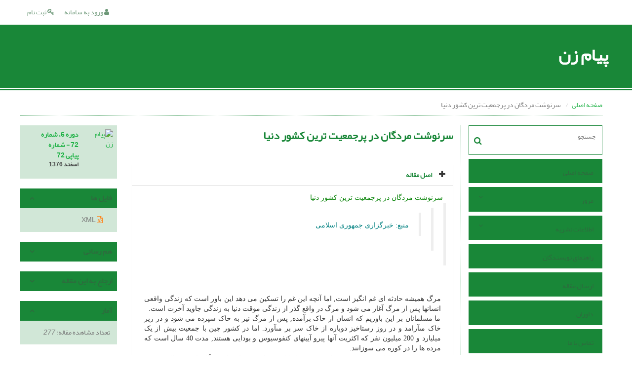

--- FILE ---
content_type: text/html; charset=UTF-8
request_url: http://payamezan.eshragh.ir/article_50096.html
body_size: 9162
content:
<!DOCTYPE html>
<html lang="fa">
	<head>
		<meta http-equiv="Content-Type" content="text/html; charset=utf-8" />
		<meta http-equiv="Content-Language" content="fa"/>
		<meta name="viewport" content="width=device-width, initial-scale=1">

		<title>سرنوشت مردگان در پرجمعیت ترین کشور دنیا</title>
		
		<!-- favicon -->
		<link rel="shortcut icon" type="image/ico" href="./data/mow/coversheet/favicon.ico" />

		<!-- user defined metatags -->
					<meta name="keywords" content="" />
					<meta name="description" content="" />
					<meta name="title" content="سرنوشت مردگان در پرجمعیت ترین کشور دنیا" />
					<meta name="googlebot" content="NOODP" />
					<meta name="citation_title" content="سرنوشت مردگان در پرجمعیت ترین کشور دنیا" />
					<meta name="citation_abstract" content="" />
					<meta name="citation_id" content="50096" />
					<meta name="citation_publication_date" content="1998/02/20" />
					<meta name="citation_date" content="1998-02-20" />
					<meta name="citation_journal_title" content="پیام زن" />
					<meta name="citation_issn" content="" />
					<meta name="citation_volume" content="6" />
					<meta name="citation_issue" content="72" />
					<meta name="citation_firstpage" content="" />
					<meta name="citation_lastpage" content="" />
					<meta name="citation_publisher" content="دفتر تبلیغات اسلامی حوزه علمیه قم" />
					<meta name="citation_abstract_html_url" content="http://payamezan.eshragh.ir/article_50096.html" />
					<meta name="DC.Title" content="سرنوشت مردگان در پرجمعیت ترین کشور دنیا" />
					<meta name="DC.Source" content="پیام زن" />
					<meta name="DC.Date" content="20/02/1998" />
					<meta name="DC.Date.issued" content="1998-02-20" />
					<meta name="DC.Format" content="application/pdf" />
					<meta name="og:title" content="سرنوشت مردگان در پرجمعیت ترین کشور دنیا" />
					<meta name="og:description" content="" />
					<meta name="og:url" content="http://payamezan.eshragh.ir/article_50096.html" />
		
		<!-- user defined metatags-->
		
		<!-- Feed-->
		<link rel="alternate" type="application/rss+xml" title="RSS feed" href="./ju.rss" />


		<!-- CSS -->
		<link rel="stylesheet" media="screen" href="./themes/base/front/assets/plugins/bootstrap/css/bootstrap.min.css?v=0.02">
		<link rel="stylesheet" media="screen" href="./themes/theme1/front/assets/css/jquery-ui.min.css" >
		<link href="./inc/css/ju_css.css?v=0.1" rel="stylesheet" type="text/css" />

		    	    <link rel="stylesheet" href="./themes/theme1/front/assets/css/bootstrap-rtl.min.css" type="text/css" />
    	    <link href="./themes/base/front/assets/css/RTL-font-Yekan.css" rel="stylesheet" type="text/css"  />
    	    <link rel="stylesheet" href="./themes/theme1/front/assets/css/style-rtl.css" type="text/css" />
		
		<link rel="stylesheet" href="./themes/theme1/front/assets/css/main.css?v=1.5" type="text/css" />
		<link rel="stylesheet" href="./themes/theme5/front/assets/css/boxlist.css" type="text/css" />
		<link rel="stylesheet" href="./themes/theme1/front/assets/css/color.css" type="text/css" />

		<link href="./data/mow/coversheet/stl_front.css?v=0.89" rel="stylesheet" type="text/css" />
		<script type="text/javascript" src="./inc/js/app.js?v=0.1"></script>


		<!-- Extra Style Scripts -->
		
		<!-- Extra Script Scripts -->
				<link rel="stylesheet" href="./themes/theme1/front/assets/css/custome.css?v=0.1" type="text/css" />
	</head>

	<body dir="rtl"  >

	<header class="bar-affix-indicator">
		<div class="affix-above">
			<!-- Top Menu -->
			<div class="topMenu">
				<div class="container-fluid">
					<div class="row">
					<div id="topLogo" class="pull-left">
													<!-- publisher link and name -->
	                    </div>

	                    <div id="topMenu" class="pull-right">

						<ul id="navigationUser" class="menu pull-right">

						
							<li class=""><a href="./contacts?_action=signup"><i class="fa fa-key"></i> ثبت نام</a></li>
							<li class=""><a href="./contacts"><i class="fa fa-user"></i> ورود به سامانه</a></li>
							
						
						</ul>

						<ul class="menu pull-right">
							
						</ul>

                        <div class="clearfix"></div>

		                </div>

					</div><!-- .row -->
				</div><!-- .container-fluid -->
			</div>


			<!-- Brand Bar -->
			<div class="brandBar">
				<div class="container-fluid">
					<a href="./" class="pull-left" style="display: block;width: 100%;">

						<img class="logo" src="./data/mow/coversheet/logo_fa.png" onerror="this.style.display='none'" style="padding-left: 15px" >
						
						<h1 style="display: inline-block;vertical-align: middle;" id="ju_header_title_m">
							پیام زن						</h1>
	                    <div class="clearfix" ></div>

					</a>
				</div>
				<div class="pull-right" id="ReleasePeriod">
			 </div>
			</div>
			
			</div>

		</div>
		<!-- End affix-above -->

		<!-- Primary menu -->
		<div class="mainMenu" style="min-height:5px">
		
	    </div>

	</header>
	<div id="MainContent">
<div id="generalPage" class="container-fluid">
    <div class="row equal">
        <div class="col-xs-12">
            <div class="pageContent">

                <!-- bread breadcrumb -->
<nav class="cmp_breadcrumbs" role="navigation">
<ol class="breadcrumb">
	<li>
	<a href="./" class="">صفحه اصلی</a>
	</li>
		<li class="active">
	سرنوشت مردگان در پرجمعیت ترین کشور دنیا	</li>
</ol>
</nav>
                
                <section id="info_content">

                <div class="row equal">
                <div class="col-lg-3 col-md-4 col-sm-12 col-xs-12 br-right">
                
<div class="accordion">

    <div id="about" class="accordion__group bordered" >
        <input type="checkbox" class="accordion__control" id="accordion-section">
        <div class="accordion__toggle" style="padding: 0;">
            <form  action="./" method="get">
                <div class="searchBox" >
                    <input type="hidden" name="_action" value="article"/>
                    <input type="text" name="keywords" placeholder="جستجو"/>
                    <button type="submit" class="btn btn-default"> 
                        <span class="fa fa-search " aria-hidden="true"></span>
                    </button>
                </div>
            </form>

        </div>
    </div>


    
        <div class="accordion__group">
            <input type="checkbox" class="accordion__control" id="accordion-section1">
            <label class="accordion__toggle" for="accordion-section1">
                <a href="././">صفحه اصلی</a>
            </label>
        </div>

    
            <div id="services" class="accordion__group">
                <input type="checkbox" class="accordion__control" id="accordion-section2">
                <label class="accordion__toggle has" for="accordion-section2">
                    <a>مرور</a>
                </label>

                <div class="accordion__body">
                                            <p><a href="./?_action=current">شماره جاری</a></p>
                                            <p><a href="./browse?_action=issue">بر اساس شماره‌های نشریه</a></p>
                                            <p><a href="./browse?_action=author">بر اساس نویسندگان</a></p>
                                            <p><a href="./browse?_action=subject">بر اساس موضوعات</a></p>
                                            <p><a href="./author.index">نمایه نویسندگان</a></p>
                                            <p><a href="./keyword.index">نمایه کلیدواژه ها</a></p>
                                    </div>
            </div>

    
            <div id="services" class="accordion__group">
                <input type="checkbox" class="accordion__control" id="accordion-section3">
                <label class="accordion__toggle has" for="accordion-section3">
                    <a>اطلاعات نشریه</a>
                </label>

                <div class="accordion__body">
                                            <p><a href="./journal/about">درباره نشریه</a></p>
                                            <p><a href="./journal/aim_scope">اهداف و چشم انداز</a></p>
                                            <p><a href="./journal/editorial.board">اعضای هیات تحریریه</a></p>
                                            <p><a href="./journal/process?ethics">اصول اخلاقی انتشار مقاله</a></p>
                                            <p><a href="./journal/indexing">بانک ها و نمایه نامه ها</a></p>
                                            <p><a href="./journal/links">http://poopak.eshragh.ir/</a></p>
                                            <p><a href="./journal/faq">پرسش‌های متداول</a></p>
                                            <p><a href="./journal/process">فرایند پذیرش مقالات</a></p>
                                            <p><a href="./journal/metrics">اطلاعات آماری نشریه</a></p>
                                            <p><a href="./news"> اخبار و اعلانات</a></p>
                                    </div>
            </div>

    
        <div class="accordion__group">
            <input type="checkbox" class="accordion__control" id="accordion-section4">
            <label class="accordion__toggle" for="accordion-section4">
                <a href="./journal/authors.note">راهنمای نویسندگان</a>
            </label>
        </div>

    
        <div class="accordion__group">
            <input type="checkbox" class="accordion__control" id="accordion-section5">
            <label class="accordion__toggle" for="accordion-section5">
                <a href="./author">ارسال مقاله</a>
            </label>
        </div>

    
        <div class="accordion__group">
            <input type="checkbox" class="accordion__control" id="accordion-section6">
            <label class="accordion__toggle" for="accordion-section6">
                <a href="./reviewer?_action=info">داوران</a>
            </label>
        </div>

    
        <div class="accordion__group">
            <input type="checkbox" class="accordion__control" id="accordion-section7">
            <label class="accordion__toggle" for="accordion-section7">
                <a href="./journal/contact.us">تماس با ما</a>
            </label>
        </div>

    
</div>                </div>
                <div class="col-lg-9 col-md-8 col-sm-12 col-xs-12">

                    <div class="row">

                        <div id="article-info" class="col-lg-9 col-md-8 col-sm-12 col-xs-12">
                            <div class="page-header">
                                <h1 class="rtl">سرنوشت مردگان در پرجمعیت ترین کشور دنیا</h1>
                            </div>
							                            <div class="page-content" >
                                <div>
                                     

                                    
                                        <div class="margin-bottom-3">
                                                                                    </div>

                                        
                                    
                                    
                                                                        
                                    
                                    
                                    
                                                                    </div>

                                
                                
                                

                                

                                                               
                                        <div class="panel-group" id="accordion">
                                            <div class="panel panel-default" style="border:none;">
                                                <div class="panel-heading" style="background: white;">
                                                    <h6 class="panel-title">
                                                        <a class="accordion-toggle" data-toggle="collapse" data-parent="#accordion" href="#collapseOne">
                                                            <span class="glyphicon glyphicon-plus">
                                                                <h5 style="display: inline;">اصل مقاله</h5>
                                                        </a>
                                                    </h6>
                                                </div>
                                                <div id="collapseOne" class="panel-collapse collapse in">
                                                    <div class="panel-body">
                                                        <div style="direction:rtl">
                                                            <span style="font-family:tahoma">  <span style="font-family:tahoma; color: #008000; font-size:14px">سرنوشت مردگان در پرجمعیت ترین کشور دنیا</span> <blockquote><blockquote><blockquote><p align="right"><span style="font-family:tahoma; color: #008080; font-size:14px">منبع: خبرگزارى جمهورى اسلامى</span> </p></blockquote></blockquote></blockquote><!--msthemeseparator--><p align="center">&nbsp;</p><p>&nbsp;</p><p align="justify" style="margin-left: 10px; margin-right: 10px"><span style="font-family:tahoma; font-size:14px">مرگ همیشه حادثه اى غم انگیز است, اما آنچه این غم را تسکین مى دهد این باور است که زندگى واقعى انسانها پس از مرگ آغاز مى شود و مرگ در واقع گذر از زندگى موقت دنیا به زندگى جاوید آخرت است.<br>ما مسلمانان بر این باوریم که انسان از خاک برآمده, پس از مرگ نیز به خاک سپرده مى شود و در زیر خاک مىآرامد و در روز رستاخیز دوباره از خاک سر بر مىآورد. اما در کشور چین با جمعیت بیش از یک میلیارد و 200 میلیون نفر که اکثریت آنها پیرو آیینهاى کنفوسیوس و بودایى هستند, مدت 40 سال است که مرده ها را در کوره مى سوزانند.<br>در این کشور به دلیل وجود جمعیت زیاد و نبود محل کافى, براى دفن اجساد مردگان از 40 سال پیش به تقلید از روسها, مجارها و بلغارها شروع به سوزاندن اجساد مردگان در کوره هاى مخصوص کرده اند.<br>سوزاندن اجساد در چین مراحل خاصى دارد و در محلى مخصوص انجام مى شود. در این محل ابتدا مرده را با لباسى تمیز و مرتب که خانواده وى برایش تهیه کرده اند, به قسمتى موسوم به ((سالن آرایش)) مى برند.<br>در گذشته, چینیها براى مردگان خود لباسهایى تهیه مى کردند که براى تمام فصلهاى سال بود, لباسهایى با رنگهاى زنده و شاد که تعداد آن حتما بایستى فرد باشد. اما امروزه لباس مردگان به لباسى زیبا که اغلب پوشش سنتى چینیها است, خلاصه مى شود. در ((سالن آرایش)) وسایلى از قبیل لوازم آرایش, مواد خوشبوکننده, وسایل اصلاح مو و صورت و سشوار وجود دارد. در این جا موهاى مرده را شسته و مرتب مى کنند و سپس صورت وى را اصلاح, آرایش و خوشبو مى نمایند. هدف از این کار این است که نزدیکان شخص وقتى براى آخرین بار با وى وداع مى کنند, خاطره اى خوش از وى در ذهنشان باقى بماند. سپس مرده را به سالنى موسوم به ((سالن خداحافظى با جهان)) منتقل مى کنند. محلى که اطراف آن با تاجهاى گل کاغذى تزئین شده است و در وسط آن تختى وجود دارد که جسد را روى آن قرار مى دهند. اطراف این تخت با تعداد زیادى گلدانهاى گل طبیعى تزئین شده است. در این مرحله, نزدیکان شخص در اطراف وى جمع مى شوند و براى آخرین بار با وى وداع مى کنند, اما هیچ گونه مراسم سنتى انجام نمى دهند.<br>پس از انجام مراسم خداحافظى, مرده را درون یک تابوت مقوایى قرار داده و براى سوزاندن, به اتاق مخصوصى که کوره ها در آن قرار دارد, منتقل مى کنند, در این محل هیچ یک از نزدیکان فرد نمى توانند حضور پیدا کنند. در اینجا, دستگاهى وجود دارد که تابوت روى آن قرار مى گیرد, سپس به وسیله ریلى متحرک به مقابل یکى از کوره ها منتقل مى شود و در درون آن قرار مى گیرد. کوره ها همیشه افروخته و آماده اند. در زیر محل قرار گرفتن تابوت, نیز سه حفره تعبیه شده است که خاکستر جسدهاى سوخته شده درون آن مى ریزد و سپس در اختیار خانواده هاى مردگان قرار مى گیرد. چینیها خاکستر باقیمانده از سوزاندن جسدها را یا دفن کرده و یا در محلى نگهدارى مى کنند.<br>در این مجموعه بخش دیگرى نیز وجود دارد که در آن, جعبه هاى مخصوص خاکستر به فروش مى رسد. در مقابل در ورودى این قسمت تابلویى قرار گرفته که این جملات بر روى آن نقش بسته است; ((انسان تا هنگامى که زنده است, باید خوب زندگى کند, اما نه براى خود, بلکه براى کسانى که او را دوست دارند, زیرا غم مرگ انسانها تنها کسانى را رنج مى دهد که او را دوست دارند.)) در این قسمت جعبه هایى از جنس چوب و سنگ با قیمتهایى در حدود 100 تا 150 دلار به فروش مى رسد. در اینجا نزدیکان شخص فوت شده جعبه مورد نظر خود را انتخاب و خریدارى مى کنند, سپس آن را به قسمتى تحویل مى دهند که محل نگهدارى موقت خاکستر اجساد است.<br>خاکستر جسد پس از سوزانده شدن در کیسه هاى مخصوص به این محل منتقل مى شود و با قرار گرفتن در جعبه مخصوص در قفسه هایى که به این امر اختصاص دارد, نگاهدارى شده و پس از چند روز به خانواده وى تحویل داده مى شود.<br>این مراحل در چین براى همه مردم اعم از رهبران, مقامهاى مملکتى و مردم عادى یکسان است. گفته مى شود اجساد ((چوئن لاى)) و ((دنگ شیائوپینگ)), دو تن از رهبران چین نیز به همین روش سوزانده شده است.<br>مراسم عزادارى در چین روزهاى سوم, پنجم و هفتم برگزار شده و به مدت هفت هفته, هر هفته مراسم یادبودى براى مرده برگزار مى شود. در تمام این مدت, نزدیکان بازوبندهاى سیاهى به علامت عزادارى به بازو مى بندند, اما در جنوب چین این رسم متفاوت است. در آنجا زنان به نشانه عزا, موهاى خود را با گلهاى سفید تزئین مى کنند.<br>اکنون در شهر ((پکن)) دو مرکز براى سوزاندن مرده ها وجود دارد, ولى در حومه آن که به هیجده بخش تقسیم مى شود, هر بخش یک کوره مخصوص براى این منظور دارد. اجساد به هنگام تحویل براى سوزانده شدن باید گواهى فوت و شناسنامه داشته باشند.<br><br></span></p><blockquote></blockquote><!--mstheme--></span></div>
                                                    </div>
                                                </div>
                                            </div>
                                        </div>

                                    <script type="text/javascript">
                                    $('.collapse').on('shown.bs.collapse', function(){
                                    $(this).parent().find(".glyphicon-plus").removeClass("glyphicon-plus").addClass("glyphicon-minus");
                                    }).on('hidden.bs.collapse', function(){
                                    $(this).parent().find(".glyphicon-minus").removeClass("glyphicon-minus").addClass("glyphicon-plus");
                                    });
                                    </script>
                                    
                                    
                                    
                                


                               

                                                                                                    

                                

                                

                                
                            </div>  
                        </div>
                        <div class="sidebar col-lg-3 col-md-4 col-sm-12 col-xs-12">

                                                        <div class="sidebar_block wc">    
                                    <div class="content">
                                       
                                        <div class="row">
                                            <div class="col-md-4">
                                                <a href="javascript:loadModal('پیام زن', './data/mow/coversheet/cover_fa.jpg')">
                                                    <img src="data/mow/coversheet/cover_fa.jpg" alt="پیام زن" width="140%">
                                                </a>
                                            </div>
                                            <div class="col-md-8 text-right">
                                                <div class="row col-md-12">
                                                	<h6 style="margin-top:0px;"><a href="./issue_3685_3697.html">دوره 6، شماره 72 - شماره پیاپی 72</a><br/>اسفند 1376</h6>
                                                </div>	
                                            </div>
                                            <div class="row col-md-12">   
                                            	                                    	</div>
                                        </div>
                                                
                                    </div>
                                </div>
                                
                            <!-- Download Files -->
                                                        <div class="sidebar_block wc">         
                                <span class="title">فایل ها</span>
                                <div class="content">
                                    <div class="side-nav" >
                                        <ul class="list-group list-group-bordered list-group-noicon" style="display:block !important;max-height:9999px"> 
                                                                                            <li class="list-group-item" ><a href="./?_action=xml&amp;article=50096" target="_blank" class="pdf_link" target="_blank"><i class="fa fa-file-code-o text-orange" ></i> XML</a></li>
                                            
                                     
                                        </ul>
                                    </div>
                                </div>
                            </div>
                                                                  
                              

                            <div class="sidebar_block wc">   
                                <span class="title closed">هم رسانی</span> 
                                <div class="content text-center" style="display:none">
                                                                        <div class="text-center">
                                    <a id="share_facebook" href="https://www.facebook.com/sharer.php?u=http://payamezan.eshragh.ir/article_50096.html" target="_blank" class="social-icon social-icon-sm  social-facebook" data-toggle="tooltip" data-placement="top" title="Facebook">
                                        <i class="icon-facebook"></i>
                                        <i class="icon-facebook"></i>
                                    </a>
                                    <a id="share_linkedin" href="https://www.linkedin.com/shareArticle?mini=true&amp;url=http://payamezan.eshragh.ir/article_50096.html" target="_blank" class="social-icon social-icon-sm  social-linkedin" data-toggle="tooltip" data-placement="top" title="Linkedin">
                                        <i class="icon-linkedin"></i>
                                        <i class="icon-linkedin"></i>
                                    </a>
                                    <a id="share_mendeley" href="https://www.mendeley.com/import/?url=http://payamezan.eshragh.ir/article_50096.html" target="_blank" class="social-icon social-icon-sm  social-youtube" data-toggle="tooltip" data-placement="top" title="Mendeley">
                                        <i class="icon-mendeley"></i>
                                        <i class="icon-mendeley"></i>
                                    </a>
                                    <a id="share_refworks" href="https://www.refworks.com/express/ExpressImport.asp?url=http://payamezan.eshragh.ir/article_50096.html" target="_blank" class="social-icon social-icon-sm  social-disqus" data-toggle="tooltip" data-placement="top" title="Refworks">
                                        <i class="icon-refworks"><span class="path1"></span><span class="path2"></span><span class="path3"></span><span class="path4"></span><span class="path5"></span><span class="path6"></span><span class="path7"></span><span class="path8"></span><span class="path9"></span><span class="path10"></span></i>
                                        <i class="icon-refworks"><span class="path1"></span><span class="path2"></span><span class="path3"></span><span class="path4"></span><span class="path5"></span><span class="path6"></span><span class="path7"></span><span class="path8"></span><span class="path9"></span><span class="path10"></span></i>
                                    </a>
        							<a id="share_instagram" href="https://www.instagram.com/?url=http://payamezan.eshragh.ir/article_50096.html" target="_blank" class="social-icon social-icon-sm  social-instagram" data-toggle="tooltip" data-placement="top" title="Instagram">
        								<i class="icon-instagram"></i>
        								<i class="icon-instagram"></i>
        							</a>
                                    <a id="share_twitter" href="https://twitter.com/share?url=http://payamezan.eshragh.ir/article_50096.html&amp;text=سرنوشت مردگان در پرجمعیت ترین کشور دنیا" target="_blank" class="social-icon social-icon-sm  social-twitter" data-toggle="tooltip" data-placement="top" title="Twitter">
                                        <i class="icon-twitter"></i>
                                        <i class="icon-twitter"></i>
                                    </a>
                                    <a id="share_email" href="javascript:act('email')" class="social-icon social-icon-sm  social-email3 " data-toggle="tooltip" data-placement="top" title="Email">
                                        <i class="icon-email3"></i>
                                        <i class="icon-email3"></i>
                                    </a>
                                    <a id="share_print" href="javascript:printDiv('article-info')" class="social-icon social-icon-sm  social-print" data-toggle="tooltip" data-placement="top" title="Print">
                                        <i class="icon-print"></i>
                                        <i class="icon-print"></i>
                                    </a>
                                    <a id="share_stumble" href="https://mix.com/mixit?su=submit&url=http://payamezan.eshragh.ir/article_50096.html" target="_blank" class="social-icon social-icon-sm  social-stumbleupon" data-toggle="tooltip" data-placement="top" title="StumbleUpon">
                                        <i class="icon-stumbleupon"></i>
                                        <i class="icon-stumbleupon"></i>
                                    </a>
                                    <a id="share_acedemia" href="https://www.academia.edu/" target="_blank" class="social-icon social-icon-sm  social-linkedin" data-toggle="tooltip" data-placement="top" title="Academia">
                                        <i class="ai ai-academia"></i>
                                        <i class="ai ai-academia"></i>
                                    </a>
                                    <a id="share_sems" href="https://www.semanticscholar.org/" target="_blank" class="social-icon social-icon-sm  social-forrst" data-toggle="tooltip" data-placement="top" title="Semantic scholar">
                                        <i class="ai ai-semantic-scholar"></i>
                                        <i class="ai ai-semantic-scholar"></i>
                                    </a>
                                    <a id="share_reddit" href="https://www.reddit.com/submit?url=http://payamezan.eshragh.ir/article_50096.html" target="_blank" class="social-icon social-icon-sm  social-dwolla" data-toggle="tooltip" data-placement="top" title="Reddit">
                                        <i class="icon-reddit"></i>
                                        <i class="icon-reddit"></i>
                                    </a>
                                    <a id="share_rg" href="https://www.researchgate.net/" target="_blank" class="social-icon social-icon-sm  social-dropbox" data-toggle="tooltip" data-placement="top" title="Research Gate">
                                        <i class="ai ai-researchgate"></i>
                                        <i class="ai ai-researchgate"></i>
                                    </a>
                                    <a id="share_blogger" href="https://www.blogger.com/blog-this.g?u=http://payamezan.eshragh.ir/article_50096.html" target="_blank" class="social-icon social-icon-sm  social-blogger" data-toggle="tooltip" data-placement="top" title="Blogger">
                                        <i class="icon-blogger"></i>
                                        <i class="icon-blogger"></i>
                                    </a>
                                    <a id="share_pinterest" href="https://pinterest.com/pin/create/bookmarklet/?media=&url=http://payamezan.eshragh.ir/article_50096.html" target="_blank" class="social-icon social-icon-sm  social-pinterest" data-toggle="tooltip" data-placement="top" title="Pinterest">
                                        <i class="icon-pinterest"></i>
                                        <i class="icon-pinterest"></i>
                                    </a>
                                    <a id="share_digg" href="https://www.digg.com/submit?http://payamezan.eshragh.ir/article_50096.html&title=سرنوشت مردگان در پرجمعیت ترین کشور دنیا" target="_blank" class="social-icon social-icon-sm  social-digg" data-toggle="tooltip" data-placement="top" title="Digg">
                                        <i class="icon-digg"></i>
                                        <i class="icon-digg"></i>
                                    </a>
                                    <a id="share_delicious" href="https://del.icio.us/post?url=http://payamezan.eshragh.ir/article_50096.html" target="_blank" class="social-icon social-icon-sm  social-delicious" data-toggle="tooltip" data-placement="top" title="Delicious">
                                        <i class="icon-delicious"></i>
                                        <i class="icon-delicious"></i>
                                    </a>
                                    <a id="share_skype" href="https://web.skype.com/share?url=http://payamezan.eshragh.ir/article_50096.html" target="_blank" class="social-icon social-icon-sm  social-skype" data-toggle="tooltip" data-placement="top" title="Skype">
                                        <i class="icon-skype"></i>
                                        <i class="icon-skype"></i>
                                    </a>
                                    </div>
                                </div>
                            </div>

                            <div class="sidebar_block wc">   
                                <span class="title closed">ارجاع به این مقاله</span> 
                                <div class="content" style="display:none">
                                    <div class="side-nav" >
                                        <ul class="list-group list-group-bordered list-group-noicon" style="display:block !important;max-height:9999px">

                                            <li class="list-group-item nopadding" style="text-align:left"><a href="./?_action=export&rf=ris&rc=50096">RIS</a></li>
                                            <li class="list-group-item nopadding" style="text-align:left"><a href="./?_action=export&rf=enw&rc=50096">EndNote</a></li>
                                            <li class="list-group-item nopadding" style="text-align:left"><a href="./?_action=export&rf=ris&rc=50096">Mendeley</a></li>
                                            <li class="list-group-item nopadding" style="text-align:left"><a href="./?_action=export&rf=bibtex&rc=50096">BibTeX</a></li>
                                                                                            <li class="list-group-item nopadding" style="text-align:left"><a href="javascript:void(0)" data-toggle="modal" data-target="#cite-apa">APA</a></li>
                                                                                            <li class="list-group-item nopadding" style="text-align:left"><a href="javascript:void(0)" data-toggle="modal" data-target="#cite-mla">MLA</a></li>
                                                                                            <li class="list-group-item nopadding" style="text-align:left"><a href="javascript:void(0)" data-toggle="modal" data-target="#cite-harvard">HARVARD</a></li>
                                                                                            <li class="list-group-item nopadding" style="text-align:left"><a href="javascript:void(0)" data-toggle="modal" data-target="#cite-chicago">CHICAGO</a></li>
                                                                                            <li class="list-group-item nopadding" style="text-align:left"><a href="javascript:void(0)" data-toggle="modal" data-target="#cite-vancouver">VANCOUVER</a></li>
                                                
                                        </ul>
                                    </div>
                                </div>
                            </div>

                                                        <div class="sidebar_block wc">   
                                <span class="title">آمار</span> 
                                <div class="content">
                                    <div class="side-nav" >
                                        <ul class="list-group list-group-bordered list-group-noicon" style="display:block !important;max-height:9999px">
                                                                                            <li class="list-group-item nopadding"><a>تعداد مشاهده مقاله: <i>277</i></a></li>
                                             
                                        </ul>
                                    </div>
                                </div>
                            </div>
                                 
                                

                        </div>
                    </div>

                    

                    

                    </div>
                </div>
                </section>
            </div>
        </div>
                    <div id="cite-apa" class="modal fade" tabindex="-1" role="dialog" aria-labelledby="myModalLabel" aria-hidden="true">
                <div class="modal-dialog">
                    <div class="modal-content">

                        <!-- Modal Header -->
                        <div class="modal-header">
                            <button type="button" class="close" data-dismiss="modal" aria-label="Close"><span aria-hidden="true">&times;</span></button>
                            <h4 class="modal-title" id="myModalLabel">APA</h4>
                        </div>

                        <!-- Modal Body -->
                        <div class="modal-body">
                            <p>. (1376). سرنوشت مردگان در پرجمعیت ترین کشور دنیا. <em>پیام زن</em>, <em>6</em>(72), -.</p>
                        </div>
                    </div>
                </div>
            </div>
                    <div id="cite-mla" class="modal fade" tabindex="-1" role="dialog" aria-labelledby="myModalLabel" aria-hidden="true">
                <div class="modal-dialog">
                    <div class="modal-content">

                        <!-- Modal Header -->
                        <div class="modal-header">
                            <button type="button" class="close" data-dismiss="modal" aria-label="Close"><span aria-hidden="true">&times;</span></button>
                            <h4 class="modal-title" id="myModalLabel">MLA</h4>
                        </div>

                        <!-- Modal Body -->
                        <div class="modal-body">
                            <p>. "سرنوشت مردگان در پرجمعیت ترین کشور دنیا", <em>پیام زن</em>, 6, 72, 1376, -.</p>
                        </div>
                    </div>
                </div>
            </div>
                    <div id="cite-harvard" class="modal fade" tabindex="-1" role="dialog" aria-labelledby="myModalLabel" aria-hidden="true">
                <div class="modal-dialog">
                    <div class="modal-content">

                        <!-- Modal Header -->
                        <div class="modal-header">
                            <button type="button" class="close" data-dismiss="modal" aria-label="Close"><span aria-hidden="true">&times;</span></button>
                            <h4 class="modal-title" id="myModalLabel">HARVARD</h4>
                        </div>

                        <!-- Modal Body -->
                        <div class="modal-body">
                            <p>. (1376). 'سرنوشت مردگان در پرجمعیت ترین کشور دنیا', <em>پیام زن</em>, 6(72), pp. -.</p>
                        </div>
                    </div>
                </div>
            </div>
                    <div id="cite-chicago" class="modal fade" tabindex="-1" role="dialog" aria-labelledby="myModalLabel" aria-hidden="true">
                <div class="modal-dialog">
                    <div class="modal-content">

                        <!-- Modal Header -->
                        <div class="modal-header">
                            <button type="button" class="close" data-dismiss="modal" aria-label="Close"><span aria-hidden="true">&times;</span></button>
                            <h4 class="modal-title" id="myModalLabel">CHICAGO</h4>
                        </div>

                        <!-- Modal Body -->
                        <div class="modal-body">
                            <p>, "سرنوشت مردگان در پرجمعیت ترین کشور دنیا," پیام زن, 6 72 (1376): -, </p>
                        </div>
                    </div>
                </div>
            </div>
                    <div id="cite-vancouver" class="modal fade" tabindex="-1" role="dialog" aria-labelledby="myModalLabel" aria-hidden="true">
                <div class="modal-dialog">
                    <div class="modal-content">

                        <!-- Modal Header -->
                        <div class="modal-header">
                            <button type="button" class="close" data-dismiss="modal" aria-label="Close"><span aria-hidden="true">&times;</span></button>
                            <h4 class="modal-title" id="myModalLabel">VANCOUVER</h4>
                        </div>

                        <!-- Modal Body -->
                        <div class="modal-body">
                            <p>. سرنوشت مردگان در پرجمعیت ترین کشور دنیا. <em>پیام زن</em>, 1376; 6(72): -.</p>
                        </div>
                    </div>
                </div>
            </div>
            </div>
</div>
<!-- End content register -->



    </div>
     <!-- دایو بالا مربوط به
     main cotente
      -->
    <div id="infobox" style="height:0;overflow:hidden"></div>
    <footer>
        <div id="footer" class="container-fluid">
            <div class="overlay"></div>
                <div class="row equal widgetList">
                    <div class="col-sm-3 col-xs-12">
                        <div class="widgetBox">
                            <ul>
                                <li id="fli_home"><a href="./">صفحه اصلی</a></li>
                                <li id="fli_about"><a href="./journal/about">درباره نشریه</a></li>
                                <li id="fli_Edb"><a href="./journal/editorial.board">اعضای هیات تحریریه</a></li>
                                <li id="fli_submit"><a href="./author">ارسال مقاله</a></li>
                                                                <li id="fli_contactus"><a href="./journal/contact.us">تماس با ما</a></li>
                                <li id="fli_sitemap"><a href="./sitemap.xml?usr">نقشه سایت</a></li>
                            </ul>
                        </div>
                    </div>
                    <div class="col-sm-3 col-xs-12">
                        <div class="widgetBox news">
                            <!-- Latest News -->
                            <h4 class="letter-spacing-1"> اخبار و اعلانات</h4>
                            <ul class="footer-posts list-unstyled">
                                                                    <li>
                                    <a href="./news?newsCode=355">پنج شنبه 14 دی ماه 1402 اختتامیه جشنواره کتاب سلام درسالن دفتر ...</a>
                                    <small>1402-10-14</small>
                                </li>
                                                            </ul>
                            <!-- /Latest News -->
                        </div>
                    </div>
                    <div class="col-md-3 margin-bottom-20">
                        <!-- Footer Note -->
                                            </div>
                    <div class="col-sm-3 col-xs-12">
                        <div class="widgetBox">
                            <h4 class="letter-spacing-1">اشتراک خبرنامه</h4>
                            <p>برای دریافت اخبار و اطلاعیه های مهم نشریه در خبرنامه نشریه مشترک شوید.</p>

                            <form class="validate" action="" method="post" data-success="پست الکترونیکی شما با موفقیت ثبت شد." data-toastr-position="bottom-right">
                                <div class="input-group">
                                    <span class="input-group-addon"><i class="fa fa-envelope"></i></span>
                                    <input type="email" id="email" name="email" class="form-control required" placeholder="پست الکترونیکی را وارد کنید">
                                    <span class="input-group-btn">
                                        <button class="btn btn-primary" type="submit">اشتراک</button>
                                    </span>
                                </div>
                            </form>

                            <div class="socialBread">
								<div class="margin-top-20">
                            <!-- Social Icons -->
																<a class="noborder" href="https://ble.ir/eshragh_payamezan" class="social-icon social-icon-border social-facebook pull-left block"  data-toggle="tooltip" data-placement="top" title="Bale">
																				<img src="./images/social/bale.png" alt="">
																				
									</a>
																	<a class="noborder" href="" class="social-icon social-icon-border social-facebook pull-left block"  data-toggle="tooltip" data-placement="top" title="Ita">
																				<img src="./images/social/ita.png" alt="">
																				
									</a>
																	<a class="noborder" href="" class="social-icon social-icon-border social-facebook pull-left block"  data-toggle="tooltip" data-placement="top" title="Linkedin">
									<i class="fa fa-linkedin-square" aria-hidden="true"></i>									
									</a>
																<a class="noborder" href="./ju.rss" class="social-icon social-icon-border social-rss pull-left block" data-toggle="tooltip" data-placement="top" title="Rss">
									<i class="fa fa-rss-square" aria-hidden="true"></i>
								</a>
								</div>
                            </div>
                        </div>
                    </div>
                </div>
                <div class="copyright" style="position: relative">
                &copy; سامانه مدیریت نشریات علمی. <span id='sp_crt'>قدرت گرفته از <a target='_blank' href='https://www.sinaweb.net/'>سیناوب</a></span> 
                </div>
            </div>
        </footer>


        <script src="./themes/theme1/front/assets/js/theme.js" type="text/javascript"></script>

        <!-- user defined scripts-->
        
        <!-- Extra Script Scripts -->
        
    </body>
</html>






<div id="actn_modal" class="modal fade" tabindex="-1">
	<div id="" class="modal-dialog modal-dialog madal-aw">
		<div class="modal-content">
			<div class="modal-header">
				<button type="button" class="close pull-right" data-dismiss="modal" aria-hidden="true" href="#lost">&times;</button>
				<h5 class="modal-title"></h5>
			</div>
			<div class="modal-body"></div>
			<div class="modal-footer"></div>
		</div>
	</div>
</div>

